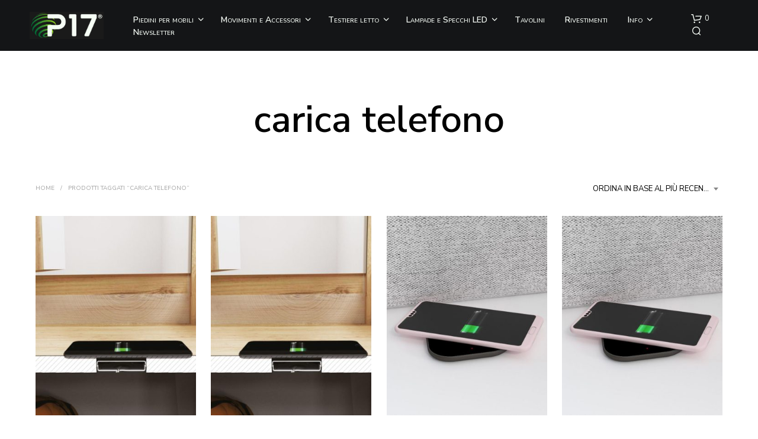

--- FILE ---
content_type: text/html; charset=utf-8
request_url: https://www.google.com/recaptcha/api2/anchor?ar=1&k=6LfdmIAUAAAAAMhFJPh5VyTqSsV2KT1XQgImDU9b&co=aHR0cHM6Ly9wcmVzYTE3LmNvbTo0NDM.&hl=en&v=PoyoqOPhxBO7pBk68S4YbpHZ&size=invisible&anchor-ms=20000&execute-ms=30000&cb=nfbgw96wt2eq
body_size: 48760
content:
<!DOCTYPE HTML><html dir="ltr" lang="en"><head><meta http-equiv="Content-Type" content="text/html; charset=UTF-8">
<meta http-equiv="X-UA-Compatible" content="IE=edge">
<title>reCAPTCHA</title>
<style type="text/css">
/* cyrillic-ext */
@font-face {
  font-family: 'Roboto';
  font-style: normal;
  font-weight: 400;
  font-stretch: 100%;
  src: url(//fonts.gstatic.com/s/roboto/v48/KFO7CnqEu92Fr1ME7kSn66aGLdTylUAMa3GUBHMdazTgWw.woff2) format('woff2');
  unicode-range: U+0460-052F, U+1C80-1C8A, U+20B4, U+2DE0-2DFF, U+A640-A69F, U+FE2E-FE2F;
}
/* cyrillic */
@font-face {
  font-family: 'Roboto';
  font-style: normal;
  font-weight: 400;
  font-stretch: 100%;
  src: url(//fonts.gstatic.com/s/roboto/v48/KFO7CnqEu92Fr1ME7kSn66aGLdTylUAMa3iUBHMdazTgWw.woff2) format('woff2');
  unicode-range: U+0301, U+0400-045F, U+0490-0491, U+04B0-04B1, U+2116;
}
/* greek-ext */
@font-face {
  font-family: 'Roboto';
  font-style: normal;
  font-weight: 400;
  font-stretch: 100%;
  src: url(//fonts.gstatic.com/s/roboto/v48/KFO7CnqEu92Fr1ME7kSn66aGLdTylUAMa3CUBHMdazTgWw.woff2) format('woff2');
  unicode-range: U+1F00-1FFF;
}
/* greek */
@font-face {
  font-family: 'Roboto';
  font-style: normal;
  font-weight: 400;
  font-stretch: 100%;
  src: url(//fonts.gstatic.com/s/roboto/v48/KFO7CnqEu92Fr1ME7kSn66aGLdTylUAMa3-UBHMdazTgWw.woff2) format('woff2');
  unicode-range: U+0370-0377, U+037A-037F, U+0384-038A, U+038C, U+038E-03A1, U+03A3-03FF;
}
/* math */
@font-face {
  font-family: 'Roboto';
  font-style: normal;
  font-weight: 400;
  font-stretch: 100%;
  src: url(//fonts.gstatic.com/s/roboto/v48/KFO7CnqEu92Fr1ME7kSn66aGLdTylUAMawCUBHMdazTgWw.woff2) format('woff2');
  unicode-range: U+0302-0303, U+0305, U+0307-0308, U+0310, U+0312, U+0315, U+031A, U+0326-0327, U+032C, U+032F-0330, U+0332-0333, U+0338, U+033A, U+0346, U+034D, U+0391-03A1, U+03A3-03A9, U+03B1-03C9, U+03D1, U+03D5-03D6, U+03F0-03F1, U+03F4-03F5, U+2016-2017, U+2034-2038, U+203C, U+2040, U+2043, U+2047, U+2050, U+2057, U+205F, U+2070-2071, U+2074-208E, U+2090-209C, U+20D0-20DC, U+20E1, U+20E5-20EF, U+2100-2112, U+2114-2115, U+2117-2121, U+2123-214F, U+2190, U+2192, U+2194-21AE, U+21B0-21E5, U+21F1-21F2, U+21F4-2211, U+2213-2214, U+2216-22FF, U+2308-230B, U+2310, U+2319, U+231C-2321, U+2336-237A, U+237C, U+2395, U+239B-23B7, U+23D0, U+23DC-23E1, U+2474-2475, U+25AF, U+25B3, U+25B7, U+25BD, U+25C1, U+25CA, U+25CC, U+25FB, U+266D-266F, U+27C0-27FF, U+2900-2AFF, U+2B0E-2B11, U+2B30-2B4C, U+2BFE, U+3030, U+FF5B, U+FF5D, U+1D400-1D7FF, U+1EE00-1EEFF;
}
/* symbols */
@font-face {
  font-family: 'Roboto';
  font-style: normal;
  font-weight: 400;
  font-stretch: 100%;
  src: url(//fonts.gstatic.com/s/roboto/v48/KFO7CnqEu92Fr1ME7kSn66aGLdTylUAMaxKUBHMdazTgWw.woff2) format('woff2');
  unicode-range: U+0001-000C, U+000E-001F, U+007F-009F, U+20DD-20E0, U+20E2-20E4, U+2150-218F, U+2190, U+2192, U+2194-2199, U+21AF, U+21E6-21F0, U+21F3, U+2218-2219, U+2299, U+22C4-22C6, U+2300-243F, U+2440-244A, U+2460-24FF, U+25A0-27BF, U+2800-28FF, U+2921-2922, U+2981, U+29BF, U+29EB, U+2B00-2BFF, U+4DC0-4DFF, U+FFF9-FFFB, U+10140-1018E, U+10190-1019C, U+101A0, U+101D0-101FD, U+102E0-102FB, U+10E60-10E7E, U+1D2C0-1D2D3, U+1D2E0-1D37F, U+1F000-1F0FF, U+1F100-1F1AD, U+1F1E6-1F1FF, U+1F30D-1F30F, U+1F315, U+1F31C, U+1F31E, U+1F320-1F32C, U+1F336, U+1F378, U+1F37D, U+1F382, U+1F393-1F39F, U+1F3A7-1F3A8, U+1F3AC-1F3AF, U+1F3C2, U+1F3C4-1F3C6, U+1F3CA-1F3CE, U+1F3D4-1F3E0, U+1F3ED, U+1F3F1-1F3F3, U+1F3F5-1F3F7, U+1F408, U+1F415, U+1F41F, U+1F426, U+1F43F, U+1F441-1F442, U+1F444, U+1F446-1F449, U+1F44C-1F44E, U+1F453, U+1F46A, U+1F47D, U+1F4A3, U+1F4B0, U+1F4B3, U+1F4B9, U+1F4BB, U+1F4BF, U+1F4C8-1F4CB, U+1F4D6, U+1F4DA, U+1F4DF, U+1F4E3-1F4E6, U+1F4EA-1F4ED, U+1F4F7, U+1F4F9-1F4FB, U+1F4FD-1F4FE, U+1F503, U+1F507-1F50B, U+1F50D, U+1F512-1F513, U+1F53E-1F54A, U+1F54F-1F5FA, U+1F610, U+1F650-1F67F, U+1F687, U+1F68D, U+1F691, U+1F694, U+1F698, U+1F6AD, U+1F6B2, U+1F6B9-1F6BA, U+1F6BC, U+1F6C6-1F6CF, U+1F6D3-1F6D7, U+1F6E0-1F6EA, U+1F6F0-1F6F3, U+1F6F7-1F6FC, U+1F700-1F7FF, U+1F800-1F80B, U+1F810-1F847, U+1F850-1F859, U+1F860-1F887, U+1F890-1F8AD, U+1F8B0-1F8BB, U+1F8C0-1F8C1, U+1F900-1F90B, U+1F93B, U+1F946, U+1F984, U+1F996, U+1F9E9, U+1FA00-1FA6F, U+1FA70-1FA7C, U+1FA80-1FA89, U+1FA8F-1FAC6, U+1FACE-1FADC, U+1FADF-1FAE9, U+1FAF0-1FAF8, U+1FB00-1FBFF;
}
/* vietnamese */
@font-face {
  font-family: 'Roboto';
  font-style: normal;
  font-weight: 400;
  font-stretch: 100%;
  src: url(//fonts.gstatic.com/s/roboto/v48/KFO7CnqEu92Fr1ME7kSn66aGLdTylUAMa3OUBHMdazTgWw.woff2) format('woff2');
  unicode-range: U+0102-0103, U+0110-0111, U+0128-0129, U+0168-0169, U+01A0-01A1, U+01AF-01B0, U+0300-0301, U+0303-0304, U+0308-0309, U+0323, U+0329, U+1EA0-1EF9, U+20AB;
}
/* latin-ext */
@font-face {
  font-family: 'Roboto';
  font-style: normal;
  font-weight: 400;
  font-stretch: 100%;
  src: url(//fonts.gstatic.com/s/roboto/v48/KFO7CnqEu92Fr1ME7kSn66aGLdTylUAMa3KUBHMdazTgWw.woff2) format('woff2');
  unicode-range: U+0100-02BA, U+02BD-02C5, U+02C7-02CC, U+02CE-02D7, U+02DD-02FF, U+0304, U+0308, U+0329, U+1D00-1DBF, U+1E00-1E9F, U+1EF2-1EFF, U+2020, U+20A0-20AB, U+20AD-20C0, U+2113, U+2C60-2C7F, U+A720-A7FF;
}
/* latin */
@font-face {
  font-family: 'Roboto';
  font-style: normal;
  font-weight: 400;
  font-stretch: 100%;
  src: url(//fonts.gstatic.com/s/roboto/v48/KFO7CnqEu92Fr1ME7kSn66aGLdTylUAMa3yUBHMdazQ.woff2) format('woff2');
  unicode-range: U+0000-00FF, U+0131, U+0152-0153, U+02BB-02BC, U+02C6, U+02DA, U+02DC, U+0304, U+0308, U+0329, U+2000-206F, U+20AC, U+2122, U+2191, U+2193, U+2212, U+2215, U+FEFF, U+FFFD;
}
/* cyrillic-ext */
@font-face {
  font-family: 'Roboto';
  font-style: normal;
  font-weight: 500;
  font-stretch: 100%;
  src: url(//fonts.gstatic.com/s/roboto/v48/KFO7CnqEu92Fr1ME7kSn66aGLdTylUAMa3GUBHMdazTgWw.woff2) format('woff2');
  unicode-range: U+0460-052F, U+1C80-1C8A, U+20B4, U+2DE0-2DFF, U+A640-A69F, U+FE2E-FE2F;
}
/* cyrillic */
@font-face {
  font-family: 'Roboto';
  font-style: normal;
  font-weight: 500;
  font-stretch: 100%;
  src: url(//fonts.gstatic.com/s/roboto/v48/KFO7CnqEu92Fr1ME7kSn66aGLdTylUAMa3iUBHMdazTgWw.woff2) format('woff2');
  unicode-range: U+0301, U+0400-045F, U+0490-0491, U+04B0-04B1, U+2116;
}
/* greek-ext */
@font-face {
  font-family: 'Roboto';
  font-style: normal;
  font-weight: 500;
  font-stretch: 100%;
  src: url(//fonts.gstatic.com/s/roboto/v48/KFO7CnqEu92Fr1ME7kSn66aGLdTylUAMa3CUBHMdazTgWw.woff2) format('woff2');
  unicode-range: U+1F00-1FFF;
}
/* greek */
@font-face {
  font-family: 'Roboto';
  font-style: normal;
  font-weight: 500;
  font-stretch: 100%;
  src: url(//fonts.gstatic.com/s/roboto/v48/KFO7CnqEu92Fr1ME7kSn66aGLdTylUAMa3-UBHMdazTgWw.woff2) format('woff2');
  unicode-range: U+0370-0377, U+037A-037F, U+0384-038A, U+038C, U+038E-03A1, U+03A3-03FF;
}
/* math */
@font-face {
  font-family: 'Roboto';
  font-style: normal;
  font-weight: 500;
  font-stretch: 100%;
  src: url(//fonts.gstatic.com/s/roboto/v48/KFO7CnqEu92Fr1ME7kSn66aGLdTylUAMawCUBHMdazTgWw.woff2) format('woff2');
  unicode-range: U+0302-0303, U+0305, U+0307-0308, U+0310, U+0312, U+0315, U+031A, U+0326-0327, U+032C, U+032F-0330, U+0332-0333, U+0338, U+033A, U+0346, U+034D, U+0391-03A1, U+03A3-03A9, U+03B1-03C9, U+03D1, U+03D5-03D6, U+03F0-03F1, U+03F4-03F5, U+2016-2017, U+2034-2038, U+203C, U+2040, U+2043, U+2047, U+2050, U+2057, U+205F, U+2070-2071, U+2074-208E, U+2090-209C, U+20D0-20DC, U+20E1, U+20E5-20EF, U+2100-2112, U+2114-2115, U+2117-2121, U+2123-214F, U+2190, U+2192, U+2194-21AE, U+21B0-21E5, U+21F1-21F2, U+21F4-2211, U+2213-2214, U+2216-22FF, U+2308-230B, U+2310, U+2319, U+231C-2321, U+2336-237A, U+237C, U+2395, U+239B-23B7, U+23D0, U+23DC-23E1, U+2474-2475, U+25AF, U+25B3, U+25B7, U+25BD, U+25C1, U+25CA, U+25CC, U+25FB, U+266D-266F, U+27C0-27FF, U+2900-2AFF, U+2B0E-2B11, U+2B30-2B4C, U+2BFE, U+3030, U+FF5B, U+FF5D, U+1D400-1D7FF, U+1EE00-1EEFF;
}
/* symbols */
@font-face {
  font-family: 'Roboto';
  font-style: normal;
  font-weight: 500;
  font-stretch: 100%;
  src: url(//fonts.gstatic.com/s/roboto/v48/KFO7CnqEu92Fr1ME7kSn66aGLdTylUAMaxKUBHMdazTgWw.woff2) format('woff2');
  unicode-range: U+0001-000C, U+000E-001F, U+007F-009F, U+20DD-20E0, U+20E2-20E4, U+2150-218F, U+2190, U+2192, U+2194-2199, U+21AF, U+21E6-21F0, U+21F3, U+2218-2219, U+2299, U+22C4-22C6, U+2300-243F, U+2440-244A, U+2460-24FF, U+25A0-27BF, U+2800-28FF, U+2921-2922, U+2981, U+29BF, U+29EB, U+2B00-2BFF, U+4DC0-4DFF, U+FFF9-FFFB, U+10140-1018E, U+10190-1019C, U+101A0, U+101D0-101FD, U+102E0-102FB, U+10E60-10E7E, U+1D2C0-1D2D3, U+1D2E0-1D37F, U+1F000-1F0FF, U+1F100-1F1AD, U+1F1E6-1F1FF, U+1F30D-1F30F, U+1F315, U+1F31C, U+1F31E, U+1F320-1F32C, U+1F336, U+1F378, U+1F37D, U+1F382, U+1F393-1F39F, U+1F3A7-1F3A8, U+1F3AC-1F3AF, U+1F3C2, U+1F3C4-1F3C6, U+1F3CA-1F3CE, U+1F3D4-1F3E0, U+1F3ED, U+1F3F1-1F3F3, U+1F3F5-1F3F7, U+1F408, U+1F415, U+1F41F, U+1F426, U+1F43F, U+1F441-1F442, U+1F444, U+1F446-1F449, U+1F44C-1F44E, U+1F453, U+1F46A, U+1F47D, U+1F4A3, U+1F4B0, U+1F4B3, U+1F4B9, U+1F4BB, U+1F4BF, U+1F4C8-1F4CB, U+1F4D6, U+1F4DA, U+1F4DF, U+1F4E3-1F4E6, U+1F4EA-1F4ED, U+1F4F7, U+1F4F9-1F4FB, U+1F4FD-1F4FE, U+1F503, U+1F507-1F50B, U+1F50D, U+1F512-1F513, U+1F53E-1F54A, U+1F54F-1F5FA, U+1F610, U+1F650-1F67F, U+1F687, U+1F68D, U+1F691, U+1F694, U+1F698, U+1F6AD, U+1F6B2, U+1F6B9-1F6BA, U+1F6BC, U+1F6C6-1F6CF, U+1F6D3-1F6D7, U+1F6E0-1F6EA, U+1F6F0-1F6F3, U+1F6F7-1F6FC, U+1F700-1F7FF, U+1F800-1F80B, U+1F810-1F847, U+1F850-1F859, U+1F860-1F887, U+1F890-1F8AD, U+1F8B0-1F8BB, U+1F8C0-1F8C1, U+1F900-1F90B, U+1F93B, U+1F946, U+1F984, U+1F996, U+1F9E9, U+1FA00-1FA6F, U+1FA70-1FA7C, U+1FA80-1FA89, U+1FA8F-1FAC6, U+1FACE-1FADC, U+1FADF-1FAE9, U+1FAF0-1FAF8, U+1FB00-1FBFF;
}
/* vietnamese */
@font-face {
  font-family: 'Roboto';
  font-style: normal;
  font-weight: 500;
  font-stretch: 100%;
  src: url(//fonts.gstatic.com/s/roboto/v48/KFO7CnqEu92Fr1ME7kSn66aGLdTylUAMa3OUBHMdazTgWw.woff2) format('woff2');
  unicode-range: U+0102-0103, U+0110-0111, U+0128-0129, U+0168-0169, U+01A0-01A1, U+01AF-01B0, U+0300-0301, U+0303-0304, U+0308-0309, U+0323, U+0329, U+1EA0-1EF9, U+20AB;
}
/* latin-ext */
@font-face {
  font-family: 'Roboto';
  font-style: normal;
  font-weight: 500;
  font-stretch: 100%;
  src: url(//fonts.gstatic.com/s/roboto/v48/KFO7CnqEu92Fr1ME7kSn66aGLdTylUAMa3KUBHMdazTgWw.woff2) format('woff2');
  unicode-range: U+0100-02BA, U+02BD-02C5, U+02C7-02CC, U+02CE-02D7, U+02DD-02FF, U+0304, U+0308, U+0329, U+1D00-1DBF, U+1E00-1E9F, U+1EF2-1EFF, U+2020, U+20A0-20AB, U+20AD-20C0, U+2113, U+2C60-2C7F, U+A720-A7FF;
}
/* latin */
@font-face {
  font-family: 'Roboto';
  font-style: normal;
  font-weight: 500;
  font-stretch: 100%;
  src: url(//fonts.gstatic.com/s/roboto/v48/KFO7CnqEu92Fr1ME7kSn66aGLdTylUAMa3yUBHMdazQ.woff2) format('woff2');
  unicode-range: U+0000-00FF, U+0131, U+0152-0153, U+02BB-02BC, U+02C6, U+02DA, U+02DC, U+0304, U+0308, U+0329, U+2000-206F, U+20AC, U+2122, U+2191, U+2193, U+2212, U+2215, U+FEFF, U+FFFD;
}
/* cyrillic-ext */
@font-face {
  font-family: 'Roboto';
  font-style: normal;
  font-weight: 900;
  font-stretch: 100%;
  src: url(//fonts.gstatic.com/s/roboto/v48/KFO7CnqEu92Fr1ME7kSn66aGLdTylUAMa3GUBHMdazTgWw.woff2) format('woff2');
  unicode-range: U+0460-052F, U+1C80-1C8A, U+20B4, U+2DE0-2DFF, U+A640-A69F, U+FE2E-FE2F;
}
/* cyrillic */
@font-face {
  font-family: 'Roboto';
  font-style: normal;
  font-weight: 900;
  font-stretch: 100%;
  src: url(//fonts.gstatic.com/s/roboto/v48/KFO7CnqEu92Fr1ME7kSn66aGLdTylUAMa3iUBHMdazTgWw.woff2) format('woff2');
  unicode-range: U+0301, U+0400-045F, U+0490-0491, U+04B0-04B1, U+2116;
}
/* greek-ext */
@font-face {
  font-family: 'Roboto';
  font-style: normal;
  font-weight: 900;
  font-stretch: 100%;
  src: url(//fonts.gstatic.com/s/roboto/v48/KFO7CnqEu92Fr1ME7kSn66aGLdTylUAMa3CUBHMdazTgWw.woff2) format('woff2');
  unicode-range: U+1F00-1FFF;
}
/* greek */
@font-face {
  font-family: 'Roboto';
  font-style: normal;
  font-weight: 900;
  font-stretch: 100%;
  src: url(//fonts.gstatic.com/s/roboto/v48/KFO7CnqEu92Fr1ME7kSn66aGLdTylUAMa3-UBHMdazTgWw.woff2) format('woff2');
  unicode-range: U+0370-0377, U+037A-037F, U+0384-038A, U+038C, U+038E-03A1, U+03A3-03FF;
}
/* math */
@font-face {
  font-family: 'Roboto';
  font-style: normal;
  font-weight: 900;
  font-stretch: 100%;
  src: url(//fonts.gstatic.com/s/roboto/v48/KFO7CnqEu92Fr1ME7kSn66aGLdTylUAMawCUBHMdazTgWw.woff2) format('woff2');
  unicode-range: U+0302-0303, U+0305, U+0307-0308, U+0310, U+0312, U+0315, U+031A, U+0326-0327, U+032C, U+032F-0330, U+0332-0333, U+0338, U+033A, U+0346, U+034D, U+0391-03A1, U+03A3-03A9, U+03B1-03C9, U+03D1, U+03D5-03D6, U+03F0-03F1, U+03F4-03F5, U+2016-2017, U+2034-2038, U+203C, U+2040, U+2043, U+2047, U+2050, U+2057, U+205F, U+2070-2071, U+2074-208E, U+2090-209C, U+20D0-20DC, U+20E1, U+20E5-20EF, U+2100-2112, U+2114-2115, U+2117-2121, U+2123-214F, U+2190, U+2192, U+2194-21AE, U+21B0-21E5, U+21F1-21F2, U+21F4-2211, U+2213-2214, U+2216-22FF, U+2308-230B, U+2310, U+2319, U+231C-2321, U+2336-237A, U+237C, U+2395, U+239B-23B7, U+23D0, U+23DC-23E1, U+2474-2475, U+25AF, U+25B3, U+25B7, U+25BD, U+25C1, U+25CA, U+25CC, U+25FB, U+266D-266F, U+27C0-27FF, U+2900-2AFF, U+2B0E-2B11, U+2B30-2B4C, U+2BFE, U+3030, U+FF5B, U+FF5D, U+1D400-1D7FF, U+1EE00-1EEFF;
}
/* symbols */
@font-face {
  font-family: 'Roboto';
  font-style: normal;
  font-weight: 900;
  font-stretch: 100%;
  src: url(//fonts.gstatic.com/s/roboto/v48/KFO7CnqEu92Fr1ME7kSn66aGLdTylUAMaxKUBHMdazTgWw.woff2) format('woff2');
  unicode-range: U+0001-000C, U+000E-001F, U+007F-009F, U+20DD-20E0, U+20E2-20E4, U+2150-218F, U+2190, U+2192, U+2194-2199, U+21AF, U+21E6-21F0, U+21F3, U+2218-2219, U+2299, U+22C4-22C6, U+2300-243F, U+2440-244A, U+2460-24FF, U+25A0-27BF, U+2800-28FF, U+2921-2922, U+2981, U+29BF, U+29EB, U+2B00-2BFF, U+4DC0-4DFF, U+FFF9-FFFB, U+10140-1018E, U+10190-1019C, U+101A0, U+101D0-101FD, U+102E0-102FB, U+10E60-10E7E, U+1D2C0-1D2D3, U+1D2E0-1D37F, U+1F000-1F0FF, U+1F100-1F1AD, U+1F1E6-1F1FF, U+1F30D-1F30F, U+1F315, U+1F31C, U+1F31E, U+1F320-1F32C, U+1F336, U+1F378, U+1F37D, U+1F382, U+1F393-1F39F, U+1F3A7-1F3A8, U+1F3AC-1F3AF, U+1F3C2, U+1F3C4-1F3C6, U+1F3CA-1F3CE, U+1F3D4-1F3E0, U+1F3ED, U+1F3F1-1F3F3, U+1F3F5-1F3F7, U+1F408, U+1F415, U+1F41F, U+1F426, U+1F43F, U+1F441-1F442, U+1F444, U+1F446-1F449, U+1F44C-1F44E, U+1F453, U+1F46A, U+1F47D, U+1F4A3, U+1F4B0, U+1F4B3, U+1F4B9, U+1F4BB, U+1F4BF, U+1F4C8-1F4CB, U+1F4D6, U+1F4DA, U+1F4DF, U+1F4E3-1F4E6, U+1F4EA-1F4ED, U+1F4F7, U+1F4F9-1F4FB, U+1F4FD-1F4FE, U+1F503, U+1F507-1F50B, U+1F50D, U+1F512-1F513, U+1F53E-1F54A, U+1F54F-1F5FA, U+1F610, U+1F650-1F67F, U+1F687, U+1F68D, U+1F691, U+1F694, U+1F698, U+1F6AD, U+1F6B2, U+1F6B9-1F6BA, U+1F6BC, U+1F6C6-1F6CF, U+1F6D3-1F6D7, U+1F6E0-1F6EA, U+1F6F0-1F6F3, U+1F6F7-1F6FC, U+1F700-1F7FF, U+1F800-1F80B, U+1F810-1F847, U+1F850-1F859, U+1F860-1F887, U+1F890-1F8AD, U+1F8B0-1F8BB, U+1F8C0-1F8C1, U+1F900-1F90B, U+1F93B, U+1F946, U+1F984, U+1F996, U+1F9E9, U+1FA00-1FA6F, U+1FA70-1FA7C, U+1FA80-1FA89, U+1FA8F-1FAC6, U+1FACE-1FADC, U+1FADF-1FAE9, U+1FAF0-1FAF8, U+1FB00-1FBFF;
}
/* vietnamese */
@font-face {
  font-family: 'Roboto';
  font-style: normal;
  font-weight: 900;
  font-stretch: 100%;
  src: url(//fonts.gstatic.com/s/roboto/v48/KFO7CnqEu92Fr1ME7kSn66aGLdTylUAMa3OUBHMdazTgWw.woff2) format('woff2');
  unicode-range: U+0102-0103, U+0110-0111, U+0128-0129, U+0168-0169, U+01A0-01A1, U+01AF-01B0, U+0300-0301, U+0303-0304, U+0308-0309, U+0323, U+0329, U+1EA0-1EF9, U+20AB;
}
/* latin-ext */
@font-face {
  font-family: 'Roboto';
  font-style: normal;
  font-weight: 900;
  font-stretch: 100%;
  src: url(//fonts.gstatic.com/s/roboto/v48/KFO7CnqEu92Fr1ME7kSn66aGLdTylUAMa3KUBHMdazTgWw.woff2) format('woff2');
  unicode-range: U+0100-02BA, U+02BD-02C5, U+02C7-02CC, U+02CE-02D7, U+02DD-02FF, U+0304, U+0308, U+0329, U+1D00-1DBF, U+1E00-1E9F, U+1EF2-1EFF, U+2020, U+20A0-20AB, U+20AD-20C0, U+2113, U+2C60-2C7F, U+A720-A7FF;
}
/* latin */
@font-face {
  font-family: 'Roboto';
  font-style: normal;
  font-weight: 900;
  font-stretch: 100%;
  src: url(//fonts.gstatic.com/s/roboto/v48/KFO7CnqEu92Fr1ME7kSn66aGLdTylUAMa3yUBHMdazQ.woff2) format('woff2');
  unicode-range: U+0000-00FF, U+0131, U+0152-0153, U+02BB-02BC, U+02C6, U+02DA, U+02DC, U+0304, U+0308, U+0329, U+2000-206F, U+20AC, U+2122, U+2191, U+2193, U+2212, U+2215, U+FEFF, U+FFFD;
}

</style>
<link rel="stylesheet" type="text/css" href="https://www.gstatic.com/recaptcha/releases/PoyoqOPhxBO7pBk68S4YbpHZ/styles__ltr.css">
<script nonce="z1L5iIKB7ij3_r8cqE5wIg" type="text/javascript">window['__recaptcha_api'] = 'https://www.google.com/recaptcha/api2/';</script>
<script type="text/javascript" src="https://www.gstatic.com/recaptcha/releases/PoyoqOPhxBO7pBk68S4YbpHZ/recaptcha__en.js" nonce="z1L5iIKB7ij3_r8cqE5wIg">
      
    </script></head>
<body><div id="rc-anchor-alert" class="rc-anchor-alert"></div>
<input type="hidden" id="recaptcha-token" value="[base64]">
<script type="text/javascript" nonce="z1L5iIKB7ij3_r8cqE5wIg">
      recaptcha.anchor.Main.init("[\x22ainput\x22,[\x22bgdata\x22,\x22\x22,\[base64]/[base64]/bmV3IFpbdF0obVswXSk6Sz09Mj9uZXcgWlt0XShtWzBdLG1bMV0pOks9PTM/bmV3IFpbdF0obVswXSxtWzFdLG1bMl0pOks9PTQ/[base64]/[base64]/[base64]/[base64]/[base64]/[base64]/[base64]/[base64]/[base64]/[base64]/[base64]/[base64]/[base64]/[base64]\\u003d\\u003d\x22,\[base64]\x22,\x22Fl06wrtpw4MmDcODwpp+w6XDvA9dYVjCjsK7w5UfwoEaKgIww5HDosKgBsKjWgbCqMOFw5jCtMKWw7vDiMK/wrfCvS7Dv8KvwoUtwpPCs8KjB13CuDtdS8KyworDvcOdwr4cw45sasOlw7RqC8OmSsOewo3DvjsDwo7Dm8OSc8KzwptlJ00Kwppiw53Cs8O7woLCkQjCusOKbgTDjMOPwo/DrEozw4hNwr1cRMKLw5M9wqrCvwoSUTlPwofDjFjCskM8woIgwp3Dr8KDBcKowocTw7ZSWcOxw65twoQow47Ds2rCj8KAw6xJCChKw5R3ESbDt37DhGRzNg1ew5ZTE2NywpM3EMO6bsKDwpjDtHfDvcKRwr/Dg8KawrRSbiPCiHx3wqcNLcOGwovCsHBjC23CrcKmM8OTAhQhw7jCiU/[base64]/w5vChm3CqsKbN8KmwrXCg2jDnFjCvsKPRWpVwrIUczrCum/DowDCqcKVDjRjwqLDiFPCvcOUw4PDhcKZEQ8Re8O4wpTCnyzDo8KxMWljw74cwo3Dvl3DrghpCsO5w6nCk8ObIEvDl8KmXDnDjcO3UyjClsOXWVnCr2UqPMK+RMObwpHCr8K4woTCunPDmcKZwo1pW8OlwodWwpPCinXCiS/DncKfICLCoArCqMOjMELDosOUw6nCqmFuPsO4Wg/DlsKCdMOpZMK8w6IewoF+wp7Cq8KhworCusK+wposwqjCl8Opwr/[base64]/[base64]/DvMK8wqLDlALCizfDicOmKEPCr8OmQkDDoMK1w6MqwpzCnRhgwpLCnHLDnQnDvsO+w7LDtVx+w5zDg8KTwpLDgl7Cl8KHw4bDqsO2WcKcJz1IXsOzbBhtBmoXw7ZJw7TDniXCsVfDtMOzMSDDiRrCoMO0VsKDwp7CmsOtw5cgw4LDjm3Ch3EaWWExw5HDrT/[base64]/DuiHDmxs5KjhJwro0YcK/wqXDoVXDt8KLwonDkTg/[base64]/TS9GwqwnMxtnw7DClQrCuDnDgSzCnBpmD8ODBlU+w6RwwqnDgcKqw4bDpMKbVyVfw4rDrXV0w79UGx52SyvCtxXClGXCqcOlwqw6woTDtMOuw79mPz0/csOAw4DCkSTDlV/[base64]/R8OfKjHCr8KSLcK4RnbDvn/DmsO/UTUlw5wFwqnCtyHCrgbCrRnCv8OtwqLCg8KyB8OHw5JuB8OXw4w9wopEZsOHKgXCmSogwobDjcK+w6PDnXTCq27CvC9cLsOibsKMGS3DpMOnw7dHw4kKYGHCvg7Cs8KMwrbChsK5worDicK1wovCq1/DoRcGIQnCvzdqw47Dg8O0AH04Nwxsw4LDqMOHw4Q7YsObXMO0Lk0ZwoPDg8OTwofCjcKHci/DgsKCw55ww5HCgTIcLcKmw4pCByXDs8OIV8ORP0zCo09bV09ke8ODb8Krwo4AF8O2wprCmCpbwoLDvcOAw6LCh8OdwqTDscOSMcOET8KpwrtqX8KOwphJQsOTworCq8K6e8OvwrcyG8K3wq1ZwpLCocKkK8OiFkDDuygFW8K2w6M+wotzw7F/[base64]/DpcOye8Kow5vDmF1qJVfCjsOMeUTChXJKw5/DkcKOVkvDh8OPwqQ0wohcYcKZccKKIkXClXLClmUAw5VEQFrCrMKNw5rChMOtw7jDmMO0w4Asw7M4woPCtsKQwpDCgsOwwpk3w5rCmTbCsGZlw6fDhMO9wq/DosOxwrjChcKDL0/Dj8KuPXdVdcK2LMO/XC3CuMOWw4ddw5zDpsOTwonDvj9nZMK1MsK+wrTCocKDMgTCthhSw43DusK5wqbDp8KDwpEFw7sHwqDCmsOuw6LDksKJKsKNWyLDv8K0EMKoXnbChMOhOlnDicONQzbCtsKTTMOeS8OkwpQ/w5QawotlwqvDgRbCm8OLT8Kfw7LDpg/[base64]/TxdDwp51wqrCtwLDuDLDuwd1wrPCiD7DrTNcw4gNwrvCmnTDt8K6w7NkE25HbMK+w4nDvcKVw7HDhMOaw4LDpDoAKcO/w7wnwpDDtMKSBRZkwqPDqBd/[base64]/DpcKfwpXClsOMKMOQFcOSPm/[base64]/[base64]/CkMOdJ8Ogw4zDj3ARwonCucOfw7zDsMKUw6bCqHEzRsO+D3BXw6vCscK1woDDqMONwojDlMOYwpwxw6peTMKKw5bCiTEudFYIw4FjccK1wrjCrsK9w7I1wp/DpMOKY8OgwrPCr8OCa1PDncKIwokXw7wbw6xSWUo2wqowNVcye8KaQVLCs0E9OCMuw5rDkMKcdcO5ccKLw5Asw7c7w5/CpcK2w67Dq8ORDlbDgVfDvTFXYhPCocK6wqY6TwNOw7jCrGJ3w7PCo8KuNMOYwoYfwolow6ENwo1/[base64]/Dri7DiQrCjcKJIA5sRV5LwqtcwokQV8Ofw71ERifClsK/w7rChMKkQ8Ojd8KKw5fCncKXwqHDrRTDjsOKw7LCkMKjJl41wpHDtcOowqHDhBp4w5zDtcKgw7PCrwglw6U5AsKnVj/CrMKcw5wiRcOVeVnDoWojD2pMTcKpw7RCFQ3DqXLCuwU0HVBlTDzDp8OvwoXDoEDCiTwfNQF8woAhFm0Dw7PCnMKWwoJrw7Zgw7/[base64]/w6zCuMK/I8OAw54RUyLChMOiY8K2w5DCgMK/w7Z9EMOwwq3CpsKCQ8K5XQnDmcOwwrLDumLDkBLCgcKjwqLCoMODdMObwpLCj8OKc33DqGjDvi7Dn8OJwoFZw4PDsCkkw5pawrRTIsOcwpLCsVDDosKLIMKfajFZDsK2KxTCkMOsFjxjD8OHdMK/w6hHwpPCmSJiGsOSwow0aXnDocKhw67ChsKhwrpmw43ClEMvdcKow5Jpe2LDtcKDHsKuwrzDt8OAacOHc8KFwqRLUDEIwpbDriMtSsO4w7rChi8CeMKVwrJvwpULACoJwpx8IQpKwqJzwo4yXgMzwo/DgMOrwoM2wqhyEi/CvMOZNiXDsMKMMMOzwpPDnhAlQ8K7wrFjwpoRw6xAwoEeJmHDuC3Dl8KTDMOcw542TsKxwrLCqMO/wrJvwooSUxg2wrTDocO0LCdZQi/CosO6w7gVw7AzfD8jwq/[base64]/[base64]/ClcKrJR1pIHbCpsKvw6HCvSfDiT/CgsKfOWrDp8ODw7DDt1Iaa8KWwqUjVlYqfcOjwrrDkBzDtn8MwopORcKNTz8Sw7/DssOXUEYPQ07DgsKMFF7CqQDCg8KDQsOARCEfwr5XRMKswoXCtC1OZcO4fcKBFVPCo8Ofwp51w4PDkCPCucOZwqAXKSUnwonCtcKHwrdXwohiHsOqFiJ/wo/CnMKyOGvCrTTCqTEEEcOzw4AHMcO6DiEow63DmV1zEcKtCsOkwrXCgcKSMcKjwqLDmXvCucOIFzI/chYecUvDgRvDi8KMBcOFCMOdE0PDuXt1ZwIURcKEw54Lwq/DuRgAW0x3BsKAwoJPTDocXzY/w7ISwqVwJ2JgUcO0w4lzw74rf0VZFnQaNAbCncOfNmMjwpzCtMKjA8KdBnzDr1vCrzI6YwDCosKoBsKLFMO8wqnDiU7Dpj1Qw77DsQ/CkcK+wpU6e8OEw5MTwrsRwp3DpsOgwq3Dr8KmOsOzEQMKP8KheX4jTcK5w7/[base64]/[base64]/[base64]/w4t7ZUpOw5sNczkLKMODwrvDsT9sasK1YMOxQ8Olw6N1wrHCuUthw4XDsMOaP8KGA8KjJMOiwpYEWj7CnXzCisKScsOuEF7DtUwsKgVdwroIw7LDmsKfw495V8O6wrd/w4HCsBBTwoXDlHfDpcKXOztGwqtWFEEYw6LCkTjDisKEAcKxFgshYcObwr3CmlnCmMKYacOWwprCqn/CvQo6LsOxfkjCusOzwrcuwoHCv2nDpnwnw7FTTnfDusK/GcOVw6HDqBNYeS0hZcK5XcK0IgjDqcOCH8OUwpBARcKiwq1RYMKtwr0OR1DDoMO5w4jCtcOuw7ogWzx5wp/Cgn4WSmDCnx48wrNfwqXDuzBYw7E3Ew0ew7w2wrrDoMK8w5HDoS9rwpwILMKUwqN7KMK2wrDCicKHS8Kbw7wDeFoew67Dn8OlWyHDmsKKw6IGw6TDgH4Rwq8bScKvw7HCvcK5dsODETrCnA1SUlPCgsK9KmTDmEzDjMKnwqDDocO2w70TQz/CrW3Conglwr5BEMK5VMKAO2rCrMKkwqQ8w7U+bBDDsEPCmcK9SEozNCofBmvClsKAwogsw7TCr8KUwoIzDQIuMF87c8O9BsO7w6NyfcKKw7pLwptLw7nCmjfDqizDkcO8YX5/w6LCgSl+w6bDssKlw6QOw5dXJ8KUwoEiG8OFw5Maw43Dg8O9RsKVw5PDp8OJXsKFN8KrTMK3DinCrzrDvTRVw7TCszJYLWzCosOUc8OMw4tlwrs7dsO7w7/DuMK5fCHCoCdkw4PDuDbDmXgPwqtUwqXCjlI5XjU7w53DgWhOwoHDqcO+w5wRwo0Iw4/[base64]/w4LDvcOWRX7CpcO4RClCViUJw7bCpGvCkgXCuE8+csKuQgrCkWtPeMKMKsOjJMOsw53DusKcCW0Bw4TChcOJw5EwQRFOA2TCiiBhw7XCgsKbRFnCi3VZNz/Dk2nDqsK8Fzl7a3bDkU9yw7wdw5zCisOYwqfDiF/[base64]/[base64]/CtcO0NEvDg8O3GBFYw5o2w7YcwofClUPCrn/DgHFVesK2w64WVcKjw7IodXbDi8OWFCpiMsKMw4rDnl7CkXIMV0Jbw6DCpsOdTMOAw5o3woZZwpgcw5RicMO8w5jDtMOrHybDr8OkwrTClcOnN27CkcKKwqXDp2/DjWHDkMOmRxg9WcKWw5Njw7nDokbDr8OtDcKsDyjDuHfCn8K7M8ObD1YOw79DUcOLwp5eJsOEGjAHwqTCisOpwpRhwq5+ST3DrnUAwo7Dh8KXwoDDl8KGw6t/BzjCuMKgcnMtwrnCn8KaCxcyNsKCwrPCjxbDkcOvAmwhwr/CscO6MMOMcBPDnsOFw5LCg8Ojw6fDnT1lwqZZAw9xw78Wd3ckQGTDtcOLeGXCphjDmFDCisO/W0/Ck8KxbT7CgkHDnE9UIMKQw7PCsWnDhVwRPULDiW/DscOfwrs1OhUAYMOIA8KrwqnDqMOXeSHDhAXDgcOBNMOYw4/CjMKZYmzDiH7DmVxfwqPCscO5QMOxf2lpfHrCjMKrOsOBC8KCDHbCjMKQG8KwYxPCqSTDpcOPJcKiwqRTwojCl8OPw4jDiwoIHWjDsDgRwpDDqcKQb8Kcw5fDqzDDpcOdwoTDjcK8ehnCrcOIfxs9w7dqNnDCrcKUw7vDq8KIanhvw5kNw6/Dr2dLw40MfGfCsQJkwpzDnA7DnULDhsKgYmXDkcOMwqjDjMKEw4ErRQ4Kw64AMsOVbMOCHkPCusK9wprCs8OkIsOBwqQkA8OdwpzCpcKzw7xhCMKNAsKpeDPCnsOjwq4IwrJbwrvDoV7CqcOMw7TCuA/DvsKxwrLDvcKfOcOdRFdVw4LCshojVsKswoDDjMKhw4DDtsKEScKDw7TDtMKZJcOKwpjDr8KVwr3DjCATIRR3woHCkkDDjnIfwrUOCwoCwrBbaMOCwpFxwo/Dl8KUE8KnHSdVa2fCrsODLwNCU8KrwqVsGcO7w6vDrF4rWMKfP8Oow5jDmC7Do8Ouw5JXBMOLw4XDqg1uw5PCh8OrwrkRICtMfMO+WCbCqX55wpAdw6jChA7CihjDosKjw7tVwr3Do1rCucK0w53Cv3/Du8K9VcOYw7cWQSvCp8KETR4Uw6Bhw7XCpcO3w7rCoMOlNMOhwp8OPRnDhMOBScO6TsO1acOVwozCmDHDlcK7w4LCi2xOa2Y/w7tOaQnCocKqFHFdGHgaw4dgw6jCjcOedS/Cu8OSFjnDv8OAw7PDmGvChMKRN8KcdMKGw7REwrQIwozCqAPCoS/CssK+w5xkdkNcEcKuwoDDsXLDksKUAh/Do1kewofCmMOpw5Mawp3CgsKRwq/[base64]/DkVRpYMKZZxHDk0/CkCvCkhzDjivClMKAwrLDm1EkwqoefcOKwpnCjkbCv8OsSsOSw5rDlSwQUmzDqMKGw6jDhUBXbEjDqsKfW8Kxw7JwwrfDosKGdW7CpEXDlibCvMKSwpzDuVdqVMOvaMOuBsKCwolXwpLCoB/DrcO6w7YFBcKuRsOZbMKWb8KRw6pGw7hFwr5oYcK8wqDDiMKBw5xewrPCp8O4w6lKwqMbwrw/w5XCn11Sw6JGw6fDrsONwrrCtCzCi2TCoADDvkXDjcOQwqHDtMOWwpBmASMjR25wUGjCoz3DpMOSw4/DlMKdXcKPw5FqZjfCo2MUZR3Dll5kQMOXGcKPG2rDjyDDuwzCn3PDhhzDvsOOCGdTw6jDr8OrBFDClMKOccOfwp9XwoLDucO0woDCtcOSw43DjcOSNsKQC2DDnsKKECsxwrbCnD3Dk8KFVcKdwrpRw5PCo8OAw7B/wqTDjHNKYMOHw4xMFVchDn4VFC06UsOawpwGTwzDsh7CjgswKl3CscOUw7xkdF5Xwos9ZEJWLAx7w59ww5VMwqYawqbCty/CkknCkS3CpmDDl0Q7Ogs3QSDCpjh0PMOmwrHDqj/CnsKpTMKoIcOlw7vCtsOfFMK5wr1/[base64]/[base64]/CjcKcSm8XEB/CisOYIcKywpIVesOzPRbDlcKiDsKcf0vDgl/ClsONw7jCvV3Cj8KIKcOYw6TCrxopDHXCmQ0swp3DnMK0YcOOZ8K8MsKWwrHDklXCiMOywrnCnMO3EUt4w6nCrcOPwrDCtDRzW8OIw4XCvgtTwoTDm8Kew4vDi8OGwoTDicOrOcOrworCgmfDhX3DsgoNw7FxwrjCvGYJwqjDkMKwwrfDqhsQMDV0XcOQSsK/e8OfSsKQCzJmwqJVw71mwrZYK0zDtRIpPcKMGMOHw5MzworDvcKvf1fChE8gw5VDwpjCmXAIwoNmwq46Ml3Di31+Ixh/w5jDg8OYNcKtMk7DkcOdwpxsw7XDm8OGD8K4wrJiw4g/FkQpwqULPGnCpQTCmCTDuXPDrBnDsERiwqTDvD/DuMKAw7/CsiDDs8O6bAFDwq5ww5U+w4zDhcO2dAxkwrQMwq8GXcKpXcOMfcOnaWBySMOtMDTDjcO6XcKkQhhRwojDp8Ouw4XDs8KqTU4qw6M/ZzbDlULDkcO1A8Knwq3DnWrCgcOJw6smw4kZwrhAwrlJw67ClARSw6svRG5XwqPDsMKPw53CucKYwp7DnsKmw6MZXkUbTMKOw4IYb1YoQjRAaWHDl8KxwoBBBMKzwp8sZ8KDQkHCkBrDrMKswrXDoEBdw6nCvl9iPMOKw4/DjUJ+A8OnWGDCqsKUw7LDqsOla8OWZMOYworClwDDoRxPAS/DhMKhCcKiwpnCmlTDg8Oiw6cbw7PCuW/Dv3/CosOfWcOjw6cOTMOCw6zDhMO2w7Z/wqPCukrCtBMyQSFrSHI7OMKWcF/DiX3CtMOCw7jCnMKwwr4GwrPDrBxHw70Aw6PDp8ODNhEKMsKbVsOmdMOdw6bDn8Osw7XCt0bClS9VK8KvCMKkSMODT8Kqw4vChmoswpbDllBGwoEvw7Y0w7TDt8KHwpPDt3nCl0/DlMOlNiLDuSLCuMOrIWF0w4NJw5HDsMObw4AFQWbCh8KbREFZTlg9FsKsw6hSwotzJhcLwrQAwo3CjsOjw6PDpMOkwod4V8KNw7NPw4/CtsKDw7kkY8KoTjTDm8KVwqxDAsOCw6LCrsO/[base64]/FnfDqcO1WsOILcOqw48/HsK7w4LDgTdwwrRLUQJkC8KtDW3CmQASEcOZH8K7w7DDiwHCpGzDh2c2w73CvEkiwofCg318OD3Cp8OgwrgIw502JjnClGpEwpvCqWE4FmfChsKcw7LDnm9MQ8KGw5c/w77Ch8KVwqPDkcO+H8KqwpI2JcO+U8KpYsOlEW55wpXCkMK2EMOhXAFNLsKtHhHDo8O+w4otcjnDjVvCvxDCo8Ovw7vDnCvCnC7Cg8OmwqUHw7J/wrcZwoPCusKFwoPCvT9Hw5ZjbiPCnMO7w51bZV1afF9ZF2rDqsK2CnInBh1GR8OUN8OeI8OoeQ3CisONMQDDpMKkCcK9w57DkDZ2Uj09woABY8O4wpTCphZ4AMKKVzTDnsOowo5dw5UVdMOYAgLDn0XCjns0w716w5/DpsKQw7jCiHIFfgdbdsO3MMOYDcOqw6LDpQdPwpzChsOpfxA9ecOmX8OIwoLDpMOOMxfDo8K1w7onwpoASCfDpsKgPwLCvkBlw6zCp8KkVcKJwojCl2w+w4TDt8K1WcKaNMOYw4MxDF/DgE45bhtOwprDr3dBBsKDwpHCtzDDt8KEwqoeAF7CvWnCtcKhwqFzIFxQwqsUSkLCgBTCqsOvfRoewpbDji8kdUdaKlk4aU/DoBlewoI6w7QacsK6wo13L8OcXMKhw5d9w7oYIBM5w4PCrV1sw6hkXMO1w5o6wo/DglDCumwXd8OpwoFhwrJXAMKPwqDDiS7DuwvDlcOVw4TDkXhDbThEw63DhzEwwrHCsRPCghHCuh0hwqp4S8KMw7gDwplAw5oYRcK7w6rCsMKPwpsdbEHCgcO5fhZfCsOaS8K/dhnDr8KgGcKJO3V6dMKTRjrChcOYw5/DuMOJLyzDtMO2w43DncK8JBI/wrXCmEjCnDBvw4ElHcKYw5gmwqEiTMKIwofCugDClUANw5fCqsOPPhXDlsKrw6kOKsKOPD/ClGnDu8OFwobDuhjCp8ONWArDpWfCmh93L8KQw6MuwrEhw441wpshw6wjZU11A1xUasKnw6HDmMK8WlbCmE7DmsO2w7lQwrXCjsOpDTHCuVhzIMOBL8OkVjTDvgYDIcOLAijCqkXDm3AHwqRCVkrDiQNAw7cRbinDsHbDgcKPUVDDlFLDoWLDrcOAL3QoI2l/woxAwoBxwpNnbAF3w6HCosOzw5fChzpRwpBlwo7DuMOQw64uw7vDs8ORY3cjwpRVTBRlwqjCrFpmdsKtwozCjw8TKmHDsmtvw6bDkFpuw7rCvMOSTS1mBw/DjCfCiiQmaXV6w51iwoAOCcOaw4LCocK9RhEiwoJWGDrDisOEw6EIwoUlwrfCh27DscOpOQHDtAktecK/UhDDtnQtIMKMwqJxCiM7QMO1w7ERBcKCasK+LWJwUUjCh8ODPsKfbEPDsMOrMWrDjhnDojdZw6bCg3pQbsOFwqDCvmdFOm4pw6vCtsKsfQAzNcO0KcKrw4fDvnbDv8O4BcOMw4dGw4HDs8Kdw7zDuXvDuEPDscOsw7/CvFTCnUjCqMKmw6Qyw7s2wrVjCBU1w5HCgsKuwpQOw63Dj8KQbMK2wo92G8KHw6EnJSbCiyNRw7IVw6tnwok+wr/CksKqfBjCgU/Dnj/CkznDvcK1woTCusOCZMOpJsOzQF4+wpo3w73DlFPDosODV8Ohwrx/wpDDo11yajzDpB3DrwdGwq7DqQ0WOTPDk8KYWD9Lw6JzFMKlGljDrSFedsKcw4lBw4XCpsOCTkzDv8KTwr5PC8OrcljDkDY8wqQDwodQBXIkwrPDvMO8w58yJzg9ADvDlMOmcMK/H8Olw7RvHR8twrQYw47CsE0Ww5DDjsKZd8KLIcKEbcKiHW3DhnJwQy/[base64]/woAHHHPDkcKUaMKqWsK6dElZwq3DpWd4Kg7CqVx9M8KdDhdsw5bCh8KZJEPDiMK2OMKDw5vClsOGJMO9wrY4wqbDtMK+ccKSw5XCkMOPQcK+IX7Cjz/CmUkfW8Kkw6bDksO7w7cMw6UdK8KLw5FpPBbDvwNFM8OWAsKbT0kcw7xyZ8OKQMKhwqjCt8KBwr9ZUyHCisOdwonCrjXDrhnDmcOrR8K4woPDhkXClX7Ds0jCvW96wptJSsO0w5LCjsO6w6AUwoDDpcOHTS50wqJdYcO6ZWJlw5oEw5nDnAdWSEvCoQ/CqMKpw7xOX8O6wrMcw5w4wpvDnMKfByxBwovCtTEyb8KmZMKRa8Ocw4bCp3JZPcKhwp7CscOYJGNEw4fDn8OWwpNmfcOrw47DrSMwTHPCoTTDq8Odw7Ydw4fDiMKDwovCgALCtm/CpwvDrMOpw7RFw7hCAcKUwqBqTT8uNMKle1opAMO3wpRQw5zCijXDvU3DiFvDi8Kjwr/[base64]/[base64]/[base64]/fHIvwrI7DcKePcODRBLCi8O1wrTDj8KmAcKkNlMHRnpWwrfDqDo4wp3Cvn3ClAhqw5zCv8OKwqzDjRfCnsOCHHUKPcKTw4rDukF7wpHDssO2wp3DksKjSW3ChEUZCX5hKRXDunDDimHDhEFlwrMNw47CucOTamwPw7LDqMO/w5E5WXXDo8K3U8OsT8OrKcKHwpZ3IlA4w55mw4bDqmXDmMKpWMKKw6zDtMKxw5vDnwggWmp+wpRrfMKJwrgkABrCph3Cp8K6w4rDp8KEw5rCkcKcOHrDs8KMwovCk1/CucO/CG7CncOXwqvDiA7CuBEBwo8aw4vDrcO7XlFrFVTCvMO3wrrCn8K5c8O7UMO4MMK9eMKhEcKFdVfCoCt+McKswprDqMObwrzDi1wBbsKIw57CiMKmXF0gw5HDiMKjYnbChVo/QxTDnSwJQsOkR27CqDIdD1jCk8KRBzjCtm9OwpMxSsK+ZMKxw47CosONwqtGwpvCrRLCh8Kswq3Ch3APw5jCnsKawrc9wpZUE8OMw6IZHcO/amU2woHCs8KVw4FvwqE7wpjCjMKlZcOmMsOOJMKiRMK7w6I1EiDClGzDs8OMwr4/V8OCWcKOOQjDhsKtwrYcwrXCmwbDnyzCi8KHw7BJw6owbsK5wrbDtMOpJ8KJbMOXwqzDs0lEw6kWSEBlw6lowpw1w6hsbjxBwr3CnnNPJMKOwocewrnCignDrBp1fyDDh0HCs8KIwrhLw5HDgw7Dl8OCwo/Ct8O/fjVGwqjCocOVQcOnw6TChCHCmU/DicOPw7fDvcOOPULDrknCo3/DvMKyNMOZdGtGW2dKwqvCjVUcw6bDtsO1PsKywpvDnBRqwrlqLsKbwqBbZRBvADHCvHTCsGtWb8ODw4B7S8OTwqAgRybCiXYMw4DDucOWB8KrSMKbAcK8wprCv8KPw45iwrpITcOfc0LDhXJ3w5/[base64]/CjFzCnEDCiSzDpC4Ow5h0w6HCjUTDvlEFZcOOdicjw7zCocKJMEvCug/CoMOKwqEEwqQfwqkfQgzCuT3CqMKfw6JSwrIIT2sMw6ABMcOKbcOqWcODw7Now57DuHINwpLDtsOyYxrCvsO1w4k3w7jDjcKIF8OuA2nCrAvCgWLCgzjDqhbDnU0VwrxEwpjCpsOpw6sCw7ZlAcONVGh+wrLDssOpwrvDpjFNw5xOwp/CoMOEw74sTEPCqMOOT8OCw4x/w5jCm8K5ScKoFyk6wr4TMwwmw6LCplnDognCj8K1w7M3JmLDm8KZA8O5w7leZXjDt8KWHMKXw5DCtMOdAcKlQyVRf8OiCG8/wpfCgMOQCMOLwrhDe8K8ExAAVlt2w6Ruf8Khw7HClDTDm3rDiFhZwr/DpMOiwrPCvcO8G8ObGhk+wrJqw50JIsKTwo5bezI1w7hNPlIeNcOow4jCscOpVcOLworDtlbDryvCvQbCqhFTW8K6w4FmwpEVw4lfw7FhwqfCpSbDn11sYxlFES/[base64]/CAZKTsOEDC/[base64]/[base64]/[base64]/[base64]/CjChiwoHDtgnCl8KICRXCpyzDlMOFM8KoAywYw6wow45VAU/CngMiwqgpw7tPKF4kVsOlLcOmSsKxEcOcwqZFw6rCicOgEnzCkHxRwoYVEcKuw47DlG5cXmvDmjvDq0RIw5rCmAsxRcOWZzPCjjbCuWVPYS/DvMO7w6dxSsKYPMKPwo1/w6Q1wogDCGtTwpTDjcKmwrLCqGlewrzDsE4WBxJ8I8O3wqrCpmPDsSozwqrDmRAJXHl+B8OiMkjCgMKFw4HDksKEfQPDjz52HsONwoI8em/CtcKxwothKFADT8O0w57DvXbDh8OrwqMsfzPCoGhqwrN+wppIKcODCjPDqAHDscOdwr01w6JJBQ7DlcKRYXDDk8ONw5bCtMK+SQVjMcKOwo7CjEY2d0QRwowQRU/DinTCjz9ADsOiw4MSwqTChGPDrQfCsT/[base64]/[base64]/DmsKPMcKXwq/[base64]/[base64]/[base64]/CsFkzNcO2TxzCtWgxd8OLw4/[base64]/DsjrCj2A9D8Kvw6PDosK5w4kZA2bDvsOjw4TCvMOyDsKDUMOHLMK5w7fDqQfDqgDDsMKiM8KuNF7DrQtgdsOPwq8WNsOFwoE8NcKgw4xrwr5ZJMO+wrTDjMKyVyVywqDDhsK9IzTDl0DDucO/Dj7Dpx5jC01Zw6fCvkzDmD7DlzUwWFfCvgbCmUZTYTEvw6zCsMOaYR/DjEBSHitsbcOkwozDrE18w4Yqw7MfwoEmwr/Ds8KGNDTDtMKmwpQrwr/DtEwPw7YAMXo1Z0vCj3vCunUaw6sQWMOqXVYBw43CisO9wojDiTAHB8O5w7FsTVciw7zCusKyw7fDg8ODw4PCq8Okw5/DocKdV2N0w6nCmDZ8fwDDosONIsOsw5nDisKhw6JJw5HDvcKhwrzCgcKgB2XCmjB3w7rCgUPChkfDsMOjw6dEY8K1dsOCAlrCtA0QwovCt8OUwrhbw4vDnMKRwrjDlnYeb8Ogwr/Cl8Kqw714QcOAe3/CjsKkB3PDm8KUX8KSX39QXWZSw7YORmh4XMOiasK5w7DDs8Kpw5QPEsKTS8KSTh4KbsORw6LDrwDDgVnCgXnCsWxLG8KKcMOLw55GwowKwr12JR7CmMKgbALDg8KsVsKBw7hOwqJFKMKSwpvCmsKAwonChAvDucORw7/CmcK8L2rCunlqKcOvwqjCl8KTwo5uU1k2IB7CvApuwpfCqEEhw5bDqcO8w73Co8OjwpzDmErCrcOJw77Du3fCrl7CksKvBQxOwpJgQXfChMO7w7LCrX/DqmfDvcKzPh4ewqgSw55uSQZcLGwOXCwDDMKsF8OdCcKiwojCmRbCn8OSw6dNbQIuPlzCknsHw63CscOKw5vCu3l2wpHDtjdaw7PChh9tw6I/acKnwrhQJcOww5c4WWA1w6nDuExWHGozWsKrw7dmbAE3MsKzZBrDv8KlMnvCrcKLHMOiOnzDhsKOw51SRMKew6ZKwo7DqTZJwr/[base64]/[base64]/DrcOyF3HDo1F3wr9Dw7Rqwo7CtsKhwoVONMKpRgvCujDCpRrCtj3DnFEbwpDDmcKuHAYVw6c9JsKqwq01fcO5ZjhcUsOWB8KHRcOswrzCnmbCtnA/FsKwHTbCvsKMwrbDgHF6wpJFCMK8E8Ouw7rChTBOw5XDvlZ7w63CtMKSw7TDpMK6wpnCn1LDhyhzwozCmFDCmMOTZXwbworDncK/GGnCvMKYw5gdLGXDo37CjsKswq/CmzMdwq7DqUDCvMOZwo0TwqA+wqzDoEwnRcKHw6bDpzsQN8O7NsOwGS/CmcK1DAjDksKGw7Vsw5pTYkTDnsK/wrYiTsK/[base64]/wqvDpEAuScOxdcOSwpzCmRfChsK+RcOOwqfDgy9bNBTClS/CucKBw7N6wqPCj8OmwpbCoT3DhMKow4fCqAgHw7/Coy3Do8KoGRU9AgfDnMOoZXrDtsK3wrpzw5HCqkdXw49cw7rDjwfCpMOCwr/Ct8OXA8KWWMOxKcKBPMKTw6EKeMOXw5XChko+bMKbAsKTXsKQPMOnW1jDu8KGwoB5bkfCk33CicKUw4/[base64]/Cg8O3wq/Dqnc7Qx7Dk2hnwohQPsKdwqTDkDPDmMOfwrIgwrYDwrlhw5kBwrDDusOmw5nCosOeB8Oxw4gLw6vCiDkmU8O1GsKpw5LDgcKkwpnDsMKgSsK8w7LCjAdNwqdhwrtfUhXDqgzDhis/[base64]/DjV/[base64]/w6wlw7Vfw73Du8KOw5VGwofCk8OFw7TDi0ElVjXCvsOJwq3DkG49w4BZwrHDigZQwrPDogjDtMKqwrN1w5vDrcOGwoUgRsOXKcOxwobDjMKZwotFCCESw7oFw5bCkh/[base64]/[base64]/CgGQXw7dCPgrCqsKjw5dIwpnDssK8X8KtazJcIgsmT8OJwq/Ct8OvYx59w7A6wo7Dr8Oww7EIw7fDtxAvw4/CrSLCjEfCssKswoshwpPCsMObwpAow4TDm8OHw5nDk8OSbsKoC2jDj1oIwrDClcKBwod9wr/DgMK4wqYmAGLDhMOPw5FNwotmwovCvCFiw4s9w4nDsm5ywp5aHnjCosKbwpgSblNQwo/[base64]/wpwXw654w7LCg2zDu00jPDbCm8OJdV/CowfDi8KKTQDCt8KdwrbCvsKmExp2IlQvK8Kdw71RWFnCgCFxw4nDoG9uw6UXw4DDoMOgKcOUw4/DhcKPX2/CnMK8WsKjwpFbw7XChsKGNzrCmH8fw67Ds2Y7EcK5Gk9Dw4jCtcOGwo/CjsKSICnCoAcbdsOhVMK5N8Orw6ZdWGzDkMOZwqfDp8OEw5/DiMK/w7M3T8O/woXDmsOcQCfCg8OWV8O1w6RbwpnCnMKCw7dJC8OaHsKvw7gFw6vCpMK+PiXDmcKtwqbCuik4wooaHsKzwrR0RUPDjsKIAVlHw5fCl31hwrfDowzClBLClkXCmw9PwozDpMKvwoDCssOlwoUgGcOuY8O2EcKuFR7ClMOhdBQ8wo/Chn1JwoM1GQs6YmRbw7TCqMOEwpjDtMOow7JQw5xIZXtrw5s7VxPDiMKcwo3DmsONw6DDoivCrR4Ww6LDoMKNG8OzOhbDpw/DmRPDv8K4WV42S3DCmX/DhcKDwqFGTQtnw77DvxobS1nCr2fDog8KUQXCisK8DcK3SBMWwrFrFcK8w7g6T2Q+bMOBw6/[base64]/[base64]/DoF/DqMKDw5RwwrfDrcO4w6h4LizCrQbCoBVxw7I9d0PCvmvCvMKlw6JVKn41w6jCncKow6PCrsKsHAEKw5wHwqNVAW8SOsObCj7DrsK2w6rCucKqw4HDqcOTw63Ckw3CvMOUSgTChyorGGp/w7zDgMKeG8ObNcOrdTzDqMKMw4seX8KBBWRpdcKdTsK1bArCgSrDpsOywpHDn8ORe8ODw4TDlMKUw6jDvkAbwqEFw6AuYHYmQ18bwp7Di33CrXPChwjCvhTDrn/DqRLDvcOWw5QKLkrCh01iHcKlw4U9w5HDksKtw6Viw6MNecKfGsKIwpcaAsKSworDpMK8w5c+woR8w5I/wp9/[base64]/Cp2jCucK4VjR8RGw/[base64]/DscO0w6QsAFlkZAAIWMONU8KUDMOcEEHCkcKnf8O8DsKfwpnDkT7CngZ1T2E/w4zDncOGDhLCr8KJIATCmsKmQxvDuRHDhHzDiVzDocKBw6s5wrnCo1ZHLUTDgcKTIcO8w6plLR3CpsK5DQoswoE9IWAZF19qw7HCpMO+wqJtwobCh8OlN8OYRsKOKjbDt8KfOMOeXcOFw7p/VAfCkMO9PMO1LcK3wqBtCjZewpPDmEsxP8OPwq/[base64]/AU/CiF7CrWASdcO4E8OXFMOZVMOTVMKeYsKxw5bDkU7Ds3jChcOUUxrCokbCm8KFccKjwoTDrcO1w69sw5DCgHsEMXLCrsK3w7LChy7DmMKMwp5CdsOONcOibsKkw5V1w5nDmHbCq0PCvnHCnlnDiTXCoMOgw7ZRw7jCj8OgwoBRw7Brw6E/wr4pw6fDlcKFUB/DojzCtz/CncOqXMOhX8KXKMO/b8KcIsKcOgpfbw/CvMKFPcOfwqEtPRJqLcOJwrlOAcK3I8OWPsKUwpvCjsOWwrogIcOkIiDCsR7DskzCoE7CuUdfwq1VW1AuScKjwoLDi3fDgDAjw5rCtmPCvMOzKMKpwqFXw5zDlMKbw61Jwq/DjsKyw4kAw5VmwpDDpsO7w4HChDTDrzLCmcOkURTCjcKlJMK0wrXCoHjCl8KGw4BxdcK9w6M5FcODUcOhwolLJsKkw5HCiMO4dC3Dq0HDlWlvwrIsZgg8MynCqiHCvcOmWCpfw6dPwoh1w53CuMKjw4s/[base64]/[base64]/Cg8KxSUk6Pz8Fw40qFiExw6o3wqo5f2zDgcOww5phw5JvfhrDgcOFQS3DnkEIwpDDmcO4VRPCvj8gwp/CpsKUw47Di8ORwrQqwocOPWwOcMOIwq/[base64]/CsGbDo8O2XMKATTPCoMKRw73DnsKYwoTDgnYwX0ENYsKCGFFXwpFFVsKZwoJ9C1h6w6LDvBc\\u003d\x22],null,[\x22conf\x22,null,\x226LfdmIAUAAAAAMhFJPh5VyTqSsV2KT1XQgImDU9b\x22,0,null,null,null,1,[21,125,63,73,95,87,41,43,42,83,102,105,109,121],[1017145,362],0,null,null,null,null,0,null,0,null,700,1,null,0,\[base64]/76lBhn6iwkZoQoZnOKMAhk\\u003d\x22,0,0,null,null,1,null,0,0,null,null,null,0],\x22https://presa17.com:443\x22,null,[3,1,1],null,null,null,1,3600,[\x22https://www.google.com/intl/en/policies/privacy/\x22,\x22https://www.google.com/intl/en/policies/terms/\x22],\x22ybo0/N7dI0jI+bWhS44wpAcYfAUYCQ64inUTuTF2D9k\\u003d\x22,1,0,null,1,1768748821954,0,0,[180,185,84,192,77],null,[14,228],\x22RC-Ov6CHhUW5r8Ijw\x22,null,null,null,null,null,\x220dAFcWeA7J9N4NdXL5COraPCs9KcoE6UZACLpGNw2FxM3wVtO3DdJLAvZGzitF0fJFj3QApRnSPZ-uun_CtNjq07s-FYV0WdlVDA\x22,1768831622153]");
    </script></body></html>